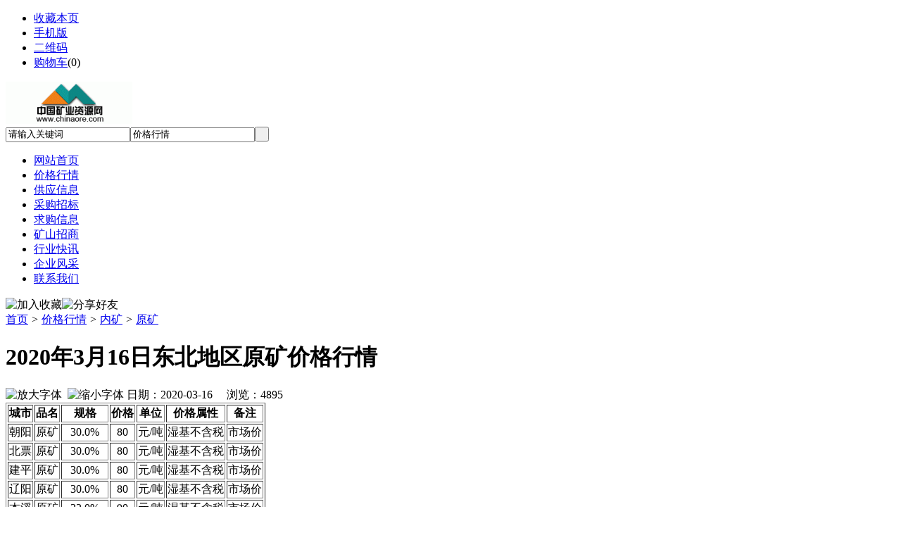

--- FILE ---
content_type: text/html;charset=UTF-8
request_url: https://www.chinaore.com/quote/show-386854.html
body_size: 3399
content:
<!doctype html>
<html>
<head>
<meta charset="UTF-8"/>
<title>2020年3月16日东北地区原矿价格行情-原矿-内矿-价格行情-中国矿业资源网</title>
<meta name="keywords" content="2020年3月16日东北地区原矿价格行情,内矿,原矿"/>
<meta name="description" content="城市品名规格价格单位价格属性备注朝阳原矿30.0%80元/吨湿基不含税市场价北票原矿30.0%80元/吨湿基不含税市场价建平原矿30.0%80"/>
<meta http-equiv="mobile-agent" content="format=html5;url=https://www.chinaore.com/mobile/quote/show-386854.html">
<meta name="generator" content="DESTOON B2B - www.destoon.com"/>
<link rel="shortcut icon" type="image/x-icon" href="https://www.chinaore.com/favicon.ico"/>
<link rel="bookmark" type="image/x-icon" href="https://www.chinaore.com/favicon.ico"/>
<link rel="stylesheet" type="text/css" href="https://www.chinaore.com/skin/default/style.css"/>
<link rel="stylesheet" type="text/css" href="https://www.chinaore.com/skin/default/quote.css"/>
<!--[if lte IE 6]>
<link rel="stylesheet" type="text/css" href="https://www.chinaore.com/skin/default/ie6.css"/>
<![endif]-->
<script type="text/javascript">window.onerror=function(){return true;}</script><script type="text/javascript" src="https://www.chinaore.com/lang/zh-cn/lang.js"></script>
<script type="text/javascript" src="https://www.chinaore.com/file/script/config.js"></script>
<!--[if lte IE 9]><!-->
<script type="text/javascript" src="https://www.chinaore.com/file/script/jquery-1.5.2.min.js"></script>
<!--<![endif]-->
<!--[if (gte IE 10)|!(IE)]><!-->
<script type="text/javascript" src="https://www.chinaore.com/file/script/jquery-2.1.1.min.js"></script>
<!--<![endif]-->
<script type="text/javascript" src="https://www.chinaore.com/file/script/common.js"></script>
<script type="text/javascript" src="https://www.chinaore.com/file/script/page.js"></script>
<script type="text/javascript" src="https://www.chinaore.com/file/script/jquery.lazyload.js"></script><script type="text/javascript">
GoMobile('https://www.chinaore.com/mobile/quote/show-386854.html');
var searchid = 7;
</script>
</head>
<body>
<div class="head" id="head">
<div class="head_m">
<div class="head_r" id="destoon_member"></div>
<div class="head_l">
<ul>
<li class="h_fav"><script type="text/javascript">addFav('收藏本页');</script></li>
<li class="h_mobile"><a href="javascript:Dmobile();">手机版</a></li><li class="h_qrcode"><a href="javascript:Dqrcode();">二维码</a></li><li class="h_cart"><a href="https://www.chinaore.com/member/cart.php">购物车</a>(<span class="head_t" id="destoon_cart">0</span>)</li></ul>
</div>
</div>
</div>
<div class="m head_s" id="destoon_space"></div>
<div class="m"><div id="search_tips" style="display:none;"></div></div>
<div id="destoon_qrcode" style="display:none;"></div><div class="m">
<div id="search_module" style="display:none;" onmouseout="Dh('search_module');" onmouseover="Ds('search_module');">
<ul>
<li onclick="setModule('7','价格行情')">价格行情</li><li onclick="setModule('5','供应信息')">供应信息</li><li onclick="setModule('46','采购招标')">采购招标</li><li onclick="setModule('6','求购信息')">求购信息</li><li onclick="setModule('44','矿山招商')">矿山招商</li><li onclick="setModule('21','行业快讯')">行业快讯</li><li onclick="setModule('4','企业风采')">企业风采</li></ul>
</div>
</div>
<div class="m">
<div class="logo f_l"><a href="https://www.chinaore.com/"><img src="https://www.chinaore.com/file/upload/201811/13/233001371.gif" alt="中国矿业资源网"/></a></div>
<form id="destoon_search" action="https://www.chinaore.com/quote/search.php" onsubmit="return Dsearch(1);">
<input type="hidden" name="moduleid" value="7" id="destoon_moduleid"/>
<input type="hidden" name="spread" value="0" id="destoon_spread"/>
<div class="head_search">
<div>
<input name="kw" id="destoon_kw" type="text" class="search_i" value="请输入关键词" onfocus="if(this.value=='请输入关键词') this.value='';" onkeyup="STip(this.value);" autocomplete="off" x-webkit-speech speech/><input type="text" id="destoon_select" class="search_m" value="价格行情" readonly onfocus="this.blur();" onclick="$('#search_module').fadeIn('fast');"/><input type="submit" value=" " class="search_s"/>
</div>
</div>
</form>
<div class="head_search_kw f_l"></div>
</div>
<div class="m">
<div class="menu">
<ul><li><a href="https://www.chinaore.com/"><span>网站首页</span></a></li><li class="menuon"><a href="https://www.chinaore.com/quote/"><span>价格行情</span></a></li><li><a href="https://www.chinaore.com/sell/"><span>供应信息</span></a></li><li><a href="https://www.chinaore.com/tender/"><span>采购招标</span></a></li><li><a href="https://www.chinaore.com/buy/"><span>求购信息</span></a></li><li><a href="https://www.chinaore.com/mine/"><span>矿山招商</span></a></li><li><a href="https://www.chinaore.com/news/"><span>行业快讯</span></a></li><li><a href="https://www.chinaore.com/company/"><span>企业风采</span></a></li><li><a href="/extend/contact.html"><span>联系我们</span></a></li></ul>
</div>
</div>
<div class="m b20" id="headb"></div><script type="text/javascript">var module_id= 7,item_id=386854,content_id='content',img_max_width=800;</script>
<div class="m">
<div class="nav"><div><img src="https://www.chinaore.com/skin/default/image/ico-like.png" class="share" title="加入收藏" onclick="SendFav(7, 386854);"/><img src="https://www.chinaore.com/skin/default/image/ico-share.png" class="share" title="分享好友" onclick="Dshare(7, 386854);"/></div><a href="https://www.chinaore.com/">首页</a> <i>&gt;</i> <a href="https://www.chinaore.com/quote/">价格行情</a> <i>&gt;</i> <a href="https://www.chinaore.com/quote/list-78.html">内矿</a> <i>&gt;</i> <a href="https://www.chinaore.com/quote/list-92.html">原矿</a></div>
<div class="b20 bd-t"></div>
</div>
<div class="m m3">
<div class="m3l">
<h1 class="title" id="title">2020年3月16日东北地区原矿价格行情</h1>
<div class="info"><span class="f_r"><img src="https://www.chinaore.com/skin/default/image/ico-zoomin.png" width="16" height="16" title="放大字体" class="c_p" onclick="fontZoom('+', 'content');"/>&nbsp;&nbsp;<img src="https://www.chinaore.com/skin/default/image/ico-zoomout.png" width="16" height="16" title="缩小字体" class="c_p" onclick="fontZoom('-', 'content');"/></span>
日期：2020-03-16&nbsp;&nbsp;&nbsp;&nbsp;
浏览：<span id="hits">4895</span>&nbsp;&nbsp;&nbsp;&nbsp;</div>
<div class="content" id="content"><table class="table table-striped table-bordered table-condensed" width="NaN" border="1"><tbody><tr align="center" class="firstRow"><td><strong>城市</strong></td><td><strong>品名</strong></td><td><strong>规格</strong></td><td><strong>价格</strong></td><td><strong>单位</strong></td><td><strong>价格属性</strong></td><td><strong>备注</strong></td></tr><tr align="center"><td>朝阳</td><td>原矿</td><td>30.0%</td><td>80</td><td>元/吨</td><td>湿基不含税</td><td>市场价</td></tr><tr align="center"><td>北票</td><td>原矿</td><td>30.0%</td><td>80</td><td>元/吨</td><td>湿基不含税</td><td>市场价</td></tr><tr align="center"><td>建平</td><td>原矿</td><td>30.0%</td><td>80</td><td>元/吨</td><td>湿基不含税</td><td>市场价</td></tr><tr align="center"><td>辽阳</td><td>原矿</td><td>30.0%</td><td>80</td><td>元/吨</td><td>湿基不含税</td><td>市场价</td></tr><tr align="center"><td>本溪</td><td>原矿</td><td>32.0%</td><td>90</td><td>元/吨</td><td>湿基不含税</td><td>市场价</td></tr><tr align="center"><td>抚顺</td><td>原矿</td><td>31.0%</td><td>90</td><td>元/吨</td><td>湿基不含税</td><td>市场价</td></tr><tr align="center"><td>鞍山</td><td>原矿</td><td>32%-33%</td><td>90</td><td>元/吨</td><td>湿基不含税</td><td>市场价</td></tr></tbody></table><p><br/></p></div>
<br/>
<div class="t_c"><strong class="f_red">特别提示：</strong>本信息由相关企业自行提供，真实性未证实，仅供参考。请谨慎采用，风险自负。</div>
<br/><br/>
<div id="comment_div" style="display:;">
<div class="head-txt"><span><a href="https://www.chinaore.com/comment/index-htm-mid-7-itemid-386854.html"><b id="comment_count" class="px16 f_red">0</b> 条</a></span><strong>相关评论</strong></div>
<div class="c_b" id="comment_main"><div></div></div>
</div>
<script type="text/javascript" src="https://www.chinaore.com/file/script/comment.js"></script>
</div>
<div class="m3r">
<div class="head-sub"><strong>相关价格行情</strong></div>
<div class="list-txt">
<ul>
<li><a href="https://www.chinaore.com/quote/show-386854.html" title="2020年3月16日东北地区原矿价格行情">2020年3月16日东北地区原矿价格行情</a></li>
<li><a href="https://www.chinaore.com/quote/show-386853.html" title="2020年3月16日山西地区原矿价格行情">2020年3月16日山西地区原矿价格行情</a></li>
<li><a href="https://www.chinaore.com/quote/show-386847.html" title="2020年3月16日河北地区原矿价格行情">2020年3月16日河北地区原矿价格行情</a></li>
<li><a href="https://www.chinaore.com/quote/show-386843.html" title="2019年9月4日河北地区原矿价格行情">2019年9月4日河北地区原矿价格行情</a></li>
<li><a href="https://www.chinaore.com/quote/show-386841.html" title="2019年9月4日东北地区原矿价格行情">2019年9月4日东北地区原矿价格行情</a></li>
<li><a href="https://www.chinaore.com/quote/show-386840.html" title="2019年9月4日山西地区原矿价格行情">2019年9月4日山西地区原矿价格行情</a></li>
<li><a href="https://www.chinaore.com/quote/show-386832.html" title="2019年7月25日河北地区原矿价格行情">2019年7月25日河北地区原矿价格行情</a></li>
<li><a href="https://www.chinaore.com/quote/show-386827.html" title="2019年7月25日东北地区其他矿价格行情">2019年7月25日东北地区其他矿价格行情</a></li>
</ul>
</div>
<div class="head-sub"><strong>推荐价格行情</strong></div>
<div class="list-txt"><ul>
</ul>
</div>
<div class="head-sub"><strong>点击排行</strong></div>
<div class="list-rank"><ul>
</ul></div>
</div>
<div class="c_b"></div>
</div>
<script type="text/javascript" src="https://www.chinaore.com/file/script/content.js"></script><div class="m b20" id="footb"></div>
<div class="m">
<div class="foot_page">
<a href="https://www.chinaore.com/">网站首页</a> &nbsp;|&nbsp; 
<a href="https://www.chinaore.com/extend/contact.html">联系我们</a> &nbsp;|&nbsp; 
<a href="https://www.chinaore.com/extend/doc.html">合同文本</a> &nbsp;|&nbsp; 
<a href="https://www.chinaore.com/extend/copyright.html">隐私保护</a> &nbsp;|&nbsp; 
<a href="https://www.chinaore.com/extend/agreement.html">使用协议</a> &nbsp;|&nbsp; 
<a href="https://www.chinaore.com/extend/about.html">关于我们</a> &nbsp;|&nbsp; 
<a href="https://www.chinaore.com/sitemap/">网站地图</a> &nbsp;|&nbsp; 
<a href="https://www.chinaore.com/ad/">广告服务</a> &nbsp;|&nbsp; <a href="https://www.chinaore.com/guestbook/">网站留言</a> &nbsp;|&nbsp; <a href="https://www.chinaore.com/feed/">RSS订阅</a> &nbsp;|&nbsp;  <a href="javascript:SendReport();">违规举报</a>
 &nbsp;|&nbsp; <a href="https://beian.miit.gov.cn/" target="_blank">鲁ICP备08106851号</a>
</div>
</div>
<div class="m">
<div class="foot">
<div id="copyright">中国矿业资源网版权所有　　©2004-2018<br/>客服电话：13206429192传真：0532-80932996 业务邮箱：hr@chinaore.com<br/>公司地址：山东省青岛市市南区山东路9号深业中心B座13楼AB室</br>工作时间：周一至周五 9:00-17:00 <script>var _hmt = _hmt || [];(function() {var hm = document.createElement("script");hm.src = "https://hm.baidu.com/hm.js?61a300d513a8d626ddf59612391613d9";var s = document.getElementsByTagName("script")[0]; s.parentNode.insertBefore(hm, s);})();</script></div>
</div>
</div>
<div class="back2top"><a href="javascript:void(0);" title="返回顶部">&nbsp;</a></div>
<script type="text/javascript">
$(function(){$("img").lazyload();});</script>
</body>
</html>

--- FILE ---
content_type: application/javascript
request_url: https://www.chinaore.com/file/script/config.js
body_size: 166
content:
var DTPath = "https://www.chinaore.com/";var DTMob = "https://www.chinaore.com/mobile/";var SKPath = "https://www.chinaore.com/skin/default/";var MEPath = "https://www.chinaore.com/member/";var DTEditor = "ueditor";var CKDomain = ".chinaore.com";var CKPath = "";var CKPrex = "c2c_";